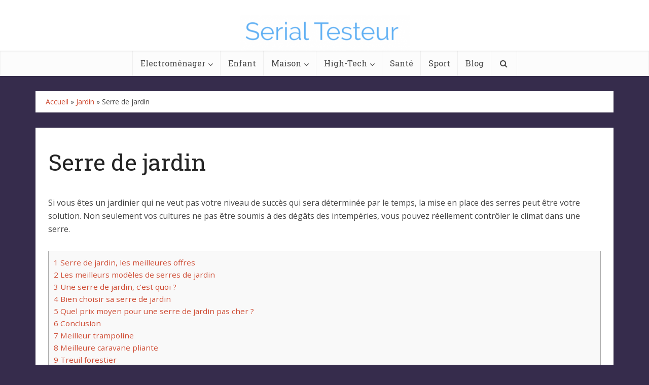

--- FILE ---
content_type: text/html; charset=UTF-8
request_url: https://www.serialtesteur.fr/serre-de-jardin/
body_size: 76578
content:
<!DOCTYPE html><html lang="fr-FR" class="no-js no-svg"><head><meta http-equiv="Content-Type" content="text/html; charset=UTF-8" /><meta name="viewport" content="user-scalable=yes, width=device-width, initial-scale=1.0, maximum-scale=1, minimum-scale=1"><link rel="profile" href="https://gmpg.org/xfn/11" /><meta name='robots' content='index, follow, max-image-preview:large, max-snippet:-1, max-video-preview:-1' /><style>img:is([sizes="auto" i],[sizes^="auto," i]){contain-intrinsic-size:3000px 1500px}</style><style>@font-face{font-family:"sw-icon-font";src:url(https://www.serialtesteur.fr/wp-content/plugins/social-warfare/assets/fonts/sw-icon-font.eot?ver=4.5.6);src:url("https://www.serialtesteur.fr/wp-content/plugins/social-warfare/assets/fonts/sw-icon-font.eot?ver=4.5.6#iefix") format("embedded-opentype"),url(https://www.serialtesteur.fr/wp-content/plugins/social-warfare/assets/fonts/sw-icon-font.woff?ver=4.5.6) format("woff"),url(https://www.serialtesteur.fr/wp-content/plugins/social-warfare/assets/fonts/sw-icon-font.ttf?ver=4.5.6) format("truetype"),url("https://www.serialtesteur.fr/wp-content/plugins/social-warfare/assets/fonts/sw-icon-font.svg?ver=4.5.6#1445203416") format("svg");font-weight:400;font-style:normal;font-display:block}</style><title>Serre de jardin - Serial Testeur</title><link rel="stylesheet" href="https://www.serialtesteur.fr/wp-content/cache/min/1/743f14d1380955e7f7cbc5ccf552a759.css" data-minify="1" /><link rel="canonical" href="https://www.serialtesteur.fr/serre-de-jardin/" /><meta property="og:locale" content="fr_FR" /><meta property="og:type" content="article" /><meta property="og:title" content="Serre de jardin - Serial Testeur" /><meta property="og:description" content="Si vous êtes un jardinier qui ne veut pas votre niveau de succès qui sera déterminée par le temps, la mise en place des serres peut être votre solution. Non seulement vos cultures ne pas être soumis à des dégâts des intempéries, vous pouvez réellement contrôler le climat dans une serre. 1 Serre de jardin, [&hellip;]" /><meta property="og:url" content="https://www.serialtesteur.fr/serre-de-jardin/" /><meta property="og:site_name" content="Serial Testeur" /><meta property="article:modified_time" content="2020-01-30T18:14:12+00:00" /><meta property="og:image" content="https://www.serialtesteur.fr/wp-content/uploads/2019/04/serre-de-jardin.jpg" /><meta property="og:image:width" content="470" /><meta property="og:image:height" content="470" /><meta property="og:image:type" content="image/jpeg" /><meta name="twitter:card" content="summary_large_image" /><meta name="twitter:label1" content="Durée de lecture estimée" /><meta name="twitter:data1" content="11 minutes" /> <script type="application/ld+json" class="yoast-schema-graph">{"@context":"https://schema.org","@graph":[{"@type":"WebPage","@id":"https://www.serialtesteur.fr/serre-de-jardin/","url":"https://www.serialtesteur.fr/serre-de-jardin/","name":"Serre de jardin - Serial Testeur","isPartOf":{"@id":"https://www.serialtesteur.fr/#website"},"primaryImageOfPage":{"@id":"https://www.serialtesteur.fr/serre-de-jardin/#primaryimage"},"image":{"@id":"https://www.serialtesteur.fr/serre-de-jardin/#primaryimage"},"thumbnailUrl":"https://www.serialtesteur.fr/wp-content/uploads/2019/04/serre-de-jardin.jpg","datePublished":"2019-04-03T09:57:04+00:00","dateModified":"2020-01-30T18:14:12+00:00","breadcrumb":{"@id":"https://www.serialtesteur.fr/serre-de-jardin/#breadcrumb"},"inLanguage":"fr-FR","potentialAction":[{"@type":"ReadAction","target":["https://www.serialtesteur.fr/serre-de-jardin/"]}]},{"@type":"ImageObject","inLanguage":"fr-FR","@id":"https://www.serialtesteur.fr/serre-de-jardin/#primaryimage","url":"https://www.serialtesteur.fr/wp-content/uploads/2019/04/serre-de-jardin.jpg","contentUrl":"https://www.serialtesteur.fr/wp-content/uploads/2019/04/serre-de-jardin.jpg","width":470,"height":470,"caption":"Serre de jardin"},{"@type":"BreadcrumbList","@id":"https://www.serialtesteur.fr/serre-de-jardin/#breadcrumb","itemListElement":[{"@type":"ListItem","position":1,"name":"Accueil","item":"https://www.serialtesteur.fr/"},{"@type":"ListItem","position":2,"name":"Jardin","item":"https://www.serialtesteur.fr/jardin/"},{"@type":"ListItem","position":3,"name":"Serre de jardin"}]},{"@type":"WebSite","@id":"https://www.serialtesteur.fr/#website","url":"https://www.serialtesteur.fr/","name":"Serial Testeur","description":"","potentialAction":[{"@type":"SearchAction","target":{"@type":"EntryPoint","urlTemplate":"https://www.serialtesteur.fr/?s={search_term_string}"},"query-input":"required name=search_term_string"}],"inLanguage":"fr-FR"}]}</script> <link rel='dns-prefetch' href='//fonts.googleapis.com' /><link rel="alternate" type="application/rss+xml" title="Serial Testeur &raquo; Flux" href="https://www.serialtesteur.fr/feed/" /><link rel="alternate" type="application/rss+xml" title="Serial Testeur &raquo; Flux des commentaires" href="https://www.serialtesteur.fr/comments/feed/" /><link rel="alternate" type="application/rss+xml" title="Serial Testeur &raquo; Serre de jardin Flux des commentaires" href="https://www.serialtesteur.fr/serre-de-jardin/feed/" /><style id='wp-emoji-styles-inline-css' type='text/css'>img.wp-smiley,img.emoji{display:inline!important;border:none!important;box-shadow:none!important;height:1em!important;width:1em!important;margin:0 0.07em!important;vertical-align:-0.1em!important;background:none!important;padding:0!important}</style><style id='classic-theme-styles-inline-css' type='text/css'>
/*! This file is auto-generated */
.wp-block-button__link{color:#fff;background-color:#32373c;border-radius:9999px;box-shadow:none;text-decoration:none;padding:calc(.667em + 2px) calc(1.333em + 2px);font-size:1.125em}.wp-block-file__button{background:#32373c;color:#fff;text-decoration:none}</style><style id='global-styles-inline-css' type='text/css'>:root{--wp--preset--aspect-ratio--square:1;--wp--preset--aspect-ratio--4-3:4/3;--wp--preset--aspect-ratio--3-4:3/4;--wp--preset--aspect-ratio--3-2:3/2;--wp--preset--aspect-ratio--2-3:2/3;--wp--preset--aspect-ratio--16-9:16/9;--wp--preset--aspect-ratio--9-16:9/16;--wp--preset--color--black:#000;--wp--preset--color--cyan-bluish-gray:#abb8c3;--wp--preset--color--white:#fff;--wp--preset--color--pale-pink:#f78da7;--wp--preset--color--vivid-red:#cf2e2e;--wp--preset--color--luminous-vivid-orange:#ff6900;--wp--preset--color--luminous-vivid-amber:#fcb900;--wp--preset--color--light-green-cyan:#7bdcb5;--wp--preset--color--vivid-green-cyan:#00d084;--wp--preset--color--pale-cyan-blue:#8ed1fc;--wp--preset--color--vivid-cyan-blue:#0693e3;--wp--preset--color--vivid-purple:#9b51e0;--wp--preset--color--vce-acc:#cf4d35;--wp--preset--color--vce-meta:#9b9b9b;--wp--preset--color--vce-txt:#444;--wp--preset--color--vce-bg:#fff;--wp--preset--color--vce-cat-0:;--wp--preset--gradient--vivid-cyan-blue-to-vivid-purple:linear-gradient(135deg,rgba(6,147,227,1) 0%,rgb(155,81,224) 100%);--wp--preset--gradient--light-green-cyan-to-vivid-green-cyan:linear-gradient(135deg,rgb(122,220,180) 0%,rgb(0,208,130) 100%);--wp--preset--gradient--luminous-vivid-amber-to-luminous-vivid-orange:linear-gradient(135deg,rgba(252,185,0,1) 0%,rgba(255,105,0,1) 100%);--wp--preset--gradient--luminous-vivid-orange-to-vivid-red:linear-gradient(135deg,rgba(255,105,0,1) 0%,rgb(207,46,46) 100%);--wp--preset--gradient--very-light-gray-to-cyan-bluish-gray:linear-gradient(135deg,rgb(238,238,238) 0%,rgb(169,184,195) 100%);--wp--preset--gradient--cool-to-warm-spectrum:linear-gradient(135deg,rgb(74,234,220) 0%,rgb(151,120,209) 20%,rgb(207,42,186) 40%,rgb(238,44,130) 60%,rgb(251,105,98) 80%,rgb(254,248,76) 100%);--wp--preset--gradient--blush-light-purple:linear-gradient(135deg,rgb(255,206,236) 0%,rgb(152,150,240) 100%);--wp--preset--gradient--blush-bordeaux:linear-gradient(135deg,rgb(254,205,165) 0%,rgb(254,45,45) 50%,rgb(107,0,62) 100%);--wp--preset--gradient--luminous-dusk:linear-gradient(135deg,rgb(255,203,112) 0%,rgb(199,81,192) 50%,rgb(65,88,208) 100%);--wp--preset--gradient--pale-ocean:linear-gradient(135deg,rgb(255,245,203) 0%,rgb(182,227,212) 50%,rgb(51,167,181) 100%);--wp--preset--gradient--electric-grass:linear-gradient(135deg,rgb(202,248,128) 0%,rgb(113,206,126) 100%);--wp--preset--gradient--midnight:linear-gradient(135deg,rgb(2,3,129) 0%,rgb(40,116,252) 100%);--wp--preset--font-size--small:13px;--wp--preset--font-size--medium:20px;--wp--preset--font-size--large:21px;--wp--preset--font-size--x-large:42px;--wp--preset--font-size--normal:16px;--wp--preset--font-size--huge:28px;--wp--preset--spacing--20:.44rem;--wp--preset--spacing--30:.67rem;--wp--preset--spacing--40:1rem;--wp--preset--spacing--50:1.5rem;--wp--preset--spacing--60:2.25rem;--wp--preset--spacing--70:3.38rem;--wp--preset--spacing--80:5.06rem;--wp--preset--shadow--natural:6px 6px 9px rgba(0,0,0,.2);--wp--preset--shadow--deep:12px 12px 50px rgba(0,0,0,.4);--wp--preset--shadow--sharp:6px 6px 0 rgba(0,0,0,.2);--wp--preset--shadow--outlined:6px 6px 0 -3px rgba(255,255,255,1),6px 6px rgba(0,0,0,1);--wp--preset--shadow--crisp:6px 6px 0 rgba(0,0,0,1)}:where(.is-layout-flex){gap:.5em}:where(.is-layout-grid){gap:.5em}body .is-layout-flex{display:flex}.is-layout-flex{flex-wrap:wrap;align-items:center}.is-layout-flex>:is(*,div){margin:0}body .is-layout-grid{display:grid}.is-layout-grid>:is(*,div){margin:0}:where(.wp-block-columns.is-layout-flex){gap:2em}:where(.wp-block-columns.is-layout-grid){gap:2em}:where(.wp-block-post-template.is-layout-flex){gap:1.25em}:where(.wp-block-post-template.is-layout-grid){gap:1.25em}.has-black-color{color:var(--wp--preset--color--black)!important}.has-cyan-bluish-gray-color{color:var(--wp--preset--color--cyan-bluish-gray)!important}.has-white-color{color:var(--wp--preset--color--white)!important}.has-pale-pink-color{color:var(--wp--preset--color--pale-pink)!important}.has-vivid-red-color{color:var(--wp--preset--color--vivid-red)!important}.has-luminous-vivid-orange-color{color:var(--wp--preset--color--luminous-vivid-orange)!important}.has-luminous-vivid-amber-color{color:var(--wp--preset--color--luminous-vivid-amber)!important}.has-light-green-cyan-color{color:var(--wp--preset--color--light-green-cyan)!important}.has-vivid-green-cyan-color{color:var(--wp--preset--color--vivid-green-cyan)!important}.has-pale-cyan-blue-color{color:var(--wp--preset--color--pale-cyan-blue)!important}.has-vivid-cyan-blue-color{color:var(--wp--preset--color--vivid-cyan-blue)!important}.has-vivid-purple-color{color:var(--wp--preset--color--vivid-purple)!important}.has-black-background-color{background-color:var(--wp--preset--color--black)!important}.has-cyan-bluish-gray-background-color{background-color:var(--wp--preset--color--cyan-bluish-gray)!important}.has-white-background-color{background-color:var(--wp--preset--color--white)!important}.has-pale-pink-background-color{background-color:var(--wp--preset--color--pale-pink)!important}.has-vivid-red-background-color{background-color:var(--wp--preset--color--vivid-red)!important}.has-luminous-vivid-orange-background-color{background-color:var(--wp--preset--color--luminous-vivid-orange)!important}.has-luminous-vivid-amber-background-color{background-color:var(--wp--preset--color--luminous-vivid-amber)!important}.has-light-green-cyan-background-color{background-color:var(--wp--preset--color--light-green-cyan)!important}.has-vivid-green-cyan-background-color{background-color:var(--wp--preset--color--vivid-green-cyan)!important}.has-pale-cyan-blue-background-color{background-color:var(--wp--preset--color--pale-cyan-blue)!important}.has-vivid-cyan-blue-background-color{background-color:var(--wp--preset--color--vivid-cyan-blue)!important}.has-vivid-purple-background-color{background-color:var(--wp--preset--color--vivid-purple)!important}.has-black-border-color{border-color:var(--wp--preset--color--black)!important}.has-cyan-bluish-gray-border-color{border-color:var(--wp--preset--color--cyan-bluish-gray)!important}.has-white-border-color{border-color:var(--wp--preset--color--white)!important}.has-pale-pink-border-color{border-color:var(--wp--preset--color--pale-pink)!important}.has-vivid-red-border-color{border-color:var(--wp--preset--color--vivid-red)!important}.has-luminous-vivid-orange-border-color{border-color:var(--wp--preset--color--luminous-vivid-orange)!important}.has-luminous-vivid-amber-border-color{border-color:var(--wp--preset--color--luminous-vivid-amber)!important}.has-light-green-cyan-border-color{border-color:var(--wp--preset--color--light-green-cyan)!important}.has-vivid-green-cyan-border-color{border-color:var(--wp--preset--color--vivid-green-cyan)!important}.has-pale-cyan-blue-border-color{border-color:var(--wp--preset--color--pale-cyan-blue)!important}.has-vivid-cyan-blue-border-color{border-color:var(--wp--preset--color--vivid-cyan-blue)!important}.has-vivid-purple-border-color{border-color:var(--wp--preset--color--vivid-purple)!important}.has-vivid-cyan-blue-to-vivid-purple-gradient-background{background:var(--wp--preset--gradient--vivid-cyan-blue-to-vivid-purple)!important}.has-light-green-cyan-to-vivid-green-cyan-gradient-background{background:var(--wp--preset--gradient--light-green-cyan-to-vivid-green-cyan)!important}.has-luminous-vivid-amber-to-luminous-vivid-orange-gradient-background{background:var(--wp--preset--gradient--luminous-vivid-amber-to-luminous-vivid-orange)!important}.has-luminous-vivid-orange-to-vivid-red-gradient-background{background:var(--wp--preset--gradient--luminous-vivid-orange-to-vivid-red)!important}.has-very-light-gray-to-cyan-bluish-gray-gradient-background{background:var(--wp--preset--gradient--very-light-gray-to-cyan-bluish-gray)!important}.has-cool-to-warm-spectrum-gradient-background{background:var(--wp--preset--gradient--cool-to-warm-spectrum)!important}.has-blush-light-purple-gradient-background{background:var(--wp--preset--gradient--blush-light-purple)!important}.has-blush-bordeaux-gradient-background{background:var(--wp--preset--gradient--blush-bordeaux)!important}.has-luminous-dusk-gradient-background{background:var(--wp--preset--gradient--luminous-dusk)!important}.has-pale-ocean-gradient-background{background:var(--wp--preset--gradient--pale-ocean)!important}.has-electric-grass-gradient-background{background:var(--wp--preset--gradient--electric-grass)!important}.has-midnight-gradient-background{background:var(--wp--preset--gradient--midnight)!important}.has-small-font-size{font-size:var(--wp--preset--font-size--small)!important}.has-medium-font-size{font-size:var(--wp--preset--font-size--medium)!important}.has-large-font-size{font-size:var(--wp--preset--font-size--large)!important}.has-x-large-font-size{font-size:var(--wp--preset--font-size--x-large)!important}:where(.wp-block-post-template.is-layout-flex){gap:1.25em}:where(.wp-block-post-template.is-layout-grid){gap:1.25em}:where(.wp-block-columns.is-layout-flex){gap:2em}:where(.wp-block-columns.is-layout-grid){gap:2em}:root :where(.wp-block-pullquote){font-size:1.5em;line-height:1.6}</style><style id='toc-screen-inline-css' type='text/css'>div#toc_container{width:100%}</style><link rel='stylesheet' id='vce-fonts-css' href='https://fonts.googleapis.com/css2?family=Open%20Sans:wght@400&#038;family=Roboto%20Slab:wght@400' type='text/css' media='all' /><style id='vce-style-inline-css' type='text/css'>body,button,input,select,textarea{font-size:1.6rem}.vce-single .entry-headline p{font-size:2.2rem}.main-navigation a{font-size:1.6rem}.sidebar .widget-title{font-size:1.8rem}.sidebar .widget,.vce-lay-c .entry-content,.vce-lay-h .entry-content{font-size:1.4rem}.vce-featured-link-article{font-size:5.2rem}.vce-featured-grid-big.vce-featured-grid .vce-featured-link-article{font-size:3.4rem}.vce-featured-grid .vce-featured-link-article{font-size:2.2rem}h1{font-size:4.5rem}h2{font-size:4rem}h3{font-size:3.5rem}h4{font-size:2.5rem}h5{font-size:2rem}h6{font-size:1.8rem}.comment-reply-title,.main-box-title{font-size:2.2rem}h1.entry-title{font-size:4.5rem}.vce-lay-a .entry-title a{font-size:3.4rem}.vce-lay-b .entry-title{font-size:2.4rem}.vce-lay-c .entry-title,.vce-sid-none .vce-lay-c .entry-title{font-size:2.2rem}.vce-lay-d .entry-title{font-size:1.5rem}.vce-lay-e .entry-title{font-size:1.4rem}.vce-lay-f .entry-title{font-size:1.4rem}.vce-lay-g .entry-title a,.vce-lay-g .entry-title a:hover{font-size:3rem}.vce-lay-h .entry-title{font-size:2.4rem}.entry-meta div,.entry-meta div a,.vce-lay-g .meta-item,.vce-lay-c .meta-item{font-size:1.4rem}.vce-lay-d .meta-category a,.vce-lay-d .entry-meta div,.vce-lay-d .entry-meta div a,.vce-lay-e .entry-meta div,.vce-lay-e .entry-meta div a,.vce-lay-e .fn,.vce-lay-e .meta-item{font-size:1.3rem}body{background-color:#362c4c}body,.mks_author_widget h3,.site-description,.meta-category a,textarea{font-family:'Open Sans';font-weight:400}h1,h2,h3,h4,h5,h6,blockquote,.vce-post-link,.site-title,.site-title a,.main-box-title,.comment-reply-title,.entry-title a,.vce-single .entry-headline p,.vce-prev-next-link,.author-title,.mks_pullquote,.widget_rss ul li .rsswidget,#bbpress-forums .bbp-forum-title,#bbpress-forums .bbp-topic-permalink{font-family:'Roboto Slab';font-weight:400}.main-navigation a,.sidr a{font-family:'Roboto Slab';font-weight:400}.vce-single .entry-content,.vce-single .entry-headline,.vce-single .entry-footer,.vce-share-bar{width:760px}.vce-lay-a .lay-a-content{width:760px;max-width:760px}.vce-page .entry-content,.vce-page .entry-title-page{width:760px}.vce-sid-none .vce-single .entry-content,.vce-sid-none .vce-single .entry-headline,.vce-sid-none .vce-single .entry-footer{width:1090px}.vce-sid-none .vce-page .entry-content,.vce-sid-none .vce-page .entry-title-page,.error404 .entry-content{width:1090px;max-width:1090px}body,button,input,select,textarea{color:#444}h1,h2,h3,h4,h5,h6,.entry-title a,.prev-next-nav a,#bbpress-forums .bbp-forum-title,#bbpress-forums .bbp-topic-permalink,.woocommerce ul.products li.product .price .amount{color:#232323}a,.entry-title a:hover,.vce-prev-next-link:hover,.vce-author-links a:hover,.required,.error404 h4,.prev-next-nav a:hover,#bbpress-forums .bbp-forum-title:hover,#bbpress-forums .bbp-topic-permalink:hover,.woocommerce ul.products li.product h3:hover,.woocommerce ul.products li.product h3:hover mark,.main-box-title a:hover{color:#cf4d35}.vce-square,.vce-main-content .mejs-controls .mejs-time-rail .mejs-time-current,button,input[type="button"],input[type="reset"],input[type="submit"],.vce-button,.pagination-wapper a,#vce-pagination .next.page-numbers,#vce-pagination .prev.page-numbers,#vce-pagination .page-numbers,#vce-pagination .page-numbers.current,.vce-link-pages a,#vce-pagination a,.vce-load-more a,.vce-slider-pagination .owl-nav>div,.vce-mega-menu-posts-wrap .owl-nav>div,.comment-reply-link:hover,.vce-featured-section a,.vce-lay-g .vce-featured-info .meta-category a,.vce-404-menu a,.vce-post.sticky .meta-image:before,#vce-pagination .page-numbers:hover,#bbpress-forums .bbp-pagination .current,#bbpress-forums .bbp-pagination a:hover,.woocommerce #respond input#submit,.woocommerce a.button,.woocommerce button.button,.woocommerce input.button,.woocommerce ul.products li.product .added_to_cart,.woocommerce #respond input#submit:hover,.woocommerce a.button:hover,.woocommerce button.button:hover,.woocommerce input.button:hover,.woocommerce ul.products li.product .added_to_cart:hover,.woocommerce #respond input#submit.alt,.woocommerce a.button.alt,.woocommerce button.button.alt,.woocommerce input.button.alt,.woocommerce #respond input#submit.alt:hover,.woocommerce a.button.alt:hover,.woocommerce button.button.alt:hover,.woocommerce input.button.alt:hover,.woocommerce span.onsale,.woocommerce .widget_price_filter .ui-slider .ui-slider-range,.woocommerce .widget_price_filter .ui-slider .ui-slider-handle,.comments-holder .navigation .page-numbers.current,.vce-lay-a .vce-read-more:hover,.vce-lay-c .vce-read-more:hover,body div.wpforms-container-full .wpforms-form input[type=submit],body div.wpforms-container-full .wpforms-form button[type=submit],body div.wpforms-container-full .wpforms-form .wpforms-page-button,body div.wpforms-container-full .wpforms-form input[type=submit]:hover,body div.wpforms-container-full .wpforms-form button[type=submit]:hover,body div.wpforms-container-full .wpforms-form .wpforms-page-button:hover,.wp-block-search__button{background-color:#cf4d35}#vce-pagination .page-numbers,.comments-holder .navigation .page-numbers{background:transparent;color:#cf4d35;border:1px solid #cf4d35}.comments-holder .navigation .page-numbers:hover{background:#cf4d35;border:1px solid #cf4d35}.bbp-pagination-links a{background:transparent;color:#cf4d35;border:1px solid #cf4d35!important}#vce-pagination .page-numbers.current,.bbp-pagination-links span.current,.comments-holder .navigation .page-numbers.current{border:1px solid #cf4d35}.widget_categories .cat-item:before,.widget_categories .cat-item .count{background:#cf4d35}.comment-reply-link,.vce-lay-a .vce-read-more,.vce-lay-c .vce-read-more{border:1px solid #cf4d35}.entry-meta div,.entry-meta-count,.entry-meta div a,.comment-metadata a,.meta-category span,.meta-author-wrapped,.wp-caption .wp-caption-text,.widget_rss .rss-date,.sidebar cite,.site-footer cite,.sidebar .vce-post-list .entry-meta div,.sidebar .vce-post-list .entry-meta div a,.sidebar .vce-post-list .fn,.sidebar .vce-post-list .fn a,.site-footer .vce-post-list .entry-meta div,.site-footer .vce-post-list .entry-meta div a,.site-footer .vce-post-list .fn,.site-footer .vce-post-list .fn a,#bbpress-forums .bbp-topic-started-by,#bbpress-forums .bbp-topic-started-in,#bbpress-forums .bbp-forum-info .bbp-forum-content,#bbpress-forums p.bbp-topic-meta,span.bbp-admin-links a,.bbp-reply-post-date,#bbpress-forums li.bbp-header,#bbpress-forums li.bbp-footer,.woocommerce .woocommerce-result-count,.woocommerce .product_meta{color:#9b9b9b}.main-box-title,.comment-reply-title,.main-box-head{background:#fff;color:#232323}.main-box-title a{color:#232323}.sidebar .widget .widget-title a{color:#232323}.main-box,.comment-respond,.prev-next-nav{background:#f9f9f9}.vce-post,ul.comment-list>li.comment,.main-box-single,.ie8 .vce-single,#disqus_thread,.vce-author-card,.vce-author-card .vce-content-outside,.mks-bredcrumbs-container,ul.comment-list>li.pingback{background:#fff}.mks_tabs.horizontal .mks_tab_nav_item.active{border-bottom:1px solid #fff}.mks_tabs.horizontal .mks_tab_item,.mks_tabs.vertical .mks_tab_nav_item.active,.mks_tabs.horizontal .mks_tab_nav_item.active{background:#fff}.mks_tabs.vertical .mks_tab_nav_item.active{border-right:1px solid #fff}#vce-pagination,.vce-slider-pagination .owl-controls,.vce-content-outside,.comments-holder .navigation{background:#f3f3f3}.sidebar .widget-title{background:#fff;color:#232323}.sidebar .widget{background:#f9f9f9}.sidebar .widget,.sidebar .widget li a,.sidebar .mks_author_widget h3 a,.sidebar .mks_author_widget h3,.sidebar .vce-search-form .vce-search-input,.sidebar .vce-search-form .vce-search-input:focus{color:#444}.sidebar .widget li a:hover,.sidebar .widget a,.widget_nav_menu li.menu-item-has-children:hover:after,.widget_pages li.page_item_has_children:hover:after{color:#cf4d35}.sidebar .tagcloud a{border:1px solid #cf4d35}.sidebar .mks_author_link,.sidebar .tagcloud a:hover,.sidebar .mks_themeforest_widget .more,.sidebar button,.sidebar input[type="button"],.sidebar input[type="reset"],.sidebar input[type="submit"],.sidebar .vce-button,.sidebar .bbp_widget_login .button{background-color:#cf4d35}.sidebar .mks_author_widget .mks_autor_link_wrap,.sidebar .mks_themeforest_widget .mks_read_more,.widget .meks-instagram-follow-link{background:#f3f3f3}.sidebar #wp-calendar caption,.sidebar .recentcomments,.sidebar .post-date,.sidebar #wp-calendar tbody{color:rgba(68,68,68,.7)}.site-footer{background:#373941}.site-footer .widget-title{color:#fff}.site-footer,.site-footer .widget,.site-footer .widget li a,.site-footer .mks_author_widget h3 a,.site-footer .mks_author_widget h3,.site-footer .vce-search-form .vce-search-input,.site-footer .vce-search-form .vce-search-input:focus{color:#f9f9f9}.site-footer .widget li a:hover,.site-footer .widget a,.site-info a{color:#cf4d35}.site-footer .tagcloud a{border:1px solid #cf4d35}.site-footer .mks_author_link,.site-footer .mks_themeforest_widget .more,.site-footer button,.site-footer input[type="button"],.site-footer input[type="reset"],.site-footer input[type="submit"],.site-footer .vce-button,.site-footer .tagcloud a:hover{background-color:#cf4d35}.site-footer #wp-calendar caption,.site-footer .recentcomments,.site-footer .post-date,.site-footer #wp-calendar tbody,.site-footer .site-info{color:rgba(249,249,249,.7)}.top-header,.top-nav-menu li .sub-menu{background:#3a3a3a}.top-header,.top-header a{color:#fff}.top-header .vce-search-form .vce-search-input,.top-header .vce-search-input:focus,.top-header .vce-search-submit{color:#fff}.top-header .vce-search-form .vce-search-input::-webkit-input-placeholder{color:#fff}.top-header .vce-search-form .vce-search-input:-moz-placeholder{color:#fff}.top-header .vce-search-form .vce-search-input::-moz-placeholder{color:#fff}.top-header .vce-search-form .vce-search-input:-ms-input-placeholder{color:#fff}.header-1-wrapper{height:100px;padding-top:15px}.header-2-wrapper,.header-3-wrapper{height:100px}.header-2-wrapper .site-branding,.header-3-wrapper .site-branding{top:15px;left:0}.site-title a,.site-title a:hover{color:#232323}.site-description{color:#aaa}.main-header{background-color:#fff}.header-bottom-wrapper{background:#fcfcfc}.vce-header-ads{margin:5px 0}.header-3-wrapper .nav-menu>li>a{padding:40px 15px}.header-sticky,.sidr{background:rgba(252,252,252,.95)}.ie8 .header-sticky{background:#fff}.main-navigation a,.nav-menu .vce-mega-menu>.sub-menu>li>a,.sidr li a,.vce-menu-parent{color:#4a4a4a}.nav-menu>li:hover>a,.nav-menu>.current_page_item>a,.nav-menu>.current-menu-item>a,.nav-menu>.current-menu-ancestor>a,.main-navigation a.vce-item-selected,.main-navigation ul ul li:hover>a,.nav-menu ul .current-menu-item a,.nav-menu ul .current_page_item a,.vce-menu-parent:hover,.sidr li a:hover,.sidr li.sidr-class-current_page_item>a,.main-navigation li.current-menu-item.fa:before,.vce-responsive-nav{color:#cf4d35}#sidr-id-vce_main_navigation_menu .soc-nav-menu li a:hover{color:#fff}.nav-menu>li:hover>a,.nav-menu>.current_page_item>a,.nav-menu>.current-menu-item>a,.nav-menu>.current-menu-ancestor>a,.main-navigation a.vce-item-selected,.main-navigation ul ul,.header-sticky .nav-menu>.current_page_item:hover>a,.header-sticky .nav-menu>.current-menu-item:hover>a,.header-sticky .nav-menu>.current-menu-ancestor:hover>a,.header-sticky .main-navigation a.vce-item-selected:hover{background-color:#fff}.search-header-wrap ul{border-top:2px solid #cf4d35}.vce-cart-icon a.vce-custom-cart span,.sidr-class-vce-custom-cart .sidr-class-vce-cart-count{background:#cf4d35;font-family:'Open Sans'}.vce-border-top .main-box-title{border-top:2px solid #cf4d35}.tagcloud a:hover,.sidebar .widget .mks_author_link,.sidebar .widget.mks_themeforest_widget .more,.site-footer .widget .mks_author_link,.site-footer .widget.mks_themeforest_widget .more,.vce-lay-g .entry-meta div,.vce-lay-g .fn,.vce-lay-g .fn a{color:#FFF}.vce-featured-header .vce-featured-header-background{opacity:.5}.vce-featured-grid .vce-featured-header-background,.vce-post-big .vce-post-img:after,.vce-post-slider .vce-post-img:after{opacity:.5}.vce-featured-grid .owl-item:hover .vce-grid-text .vce-featured-header-background,.vce-post-big li:hover .vce-post-img:after,.vce-post-slider li:hover .vce-post-img:after{opacity:.8}.vce-featured-grid.vce-featured-grid-big .vce-featured-header-background,.vce-post-big .vce-post-img:after,.vce-post-slider .vce-post-img:after{opacity:.5}.vce-featured-grid.vce-featured-grid-big .owl-item:hover .vce-grid-text .vce-featured-header-background,.vce-post-big li:hover .vce-post-img:after,.vce-post-slider li:hover .vce-post-img:after{opacity:.8}#back-top{background:#323232}.sidr input[type=text]{background:rgba(74,74,74,.1);color:rgba(74,74,74,.5)}.is-style-solid-color{background-color:#cf4d35;color:#fff}.wp-block-image figcaption{color:#9b9b9b}.wp-block-cover .wp-block-cover-image-text,.wp-block-cover .wp-block-cover-text,.wp-block-cover h2,.wp-block-cover-image .wp-block-cover-image-text,.wp-block-cover-image .wp-block-cover-text,.wp-block-cover-image h2,p.has-drop-cap:not(:focus)::first-letter,p.wp-block-subhead{font-family:'Roboto Slab';font-weight:400}.wp-block-cover .wp-block-cover-image-text,.wp-block-cover .wp-block-cover-text,.wp-block-cover h2,.wp-block-cover-image .wp-block-cover-image-text,.wp-block-cover-image .wp-block-cover-text,.wp-block-cover-image h2{font-size:2.5rem}p.wp-block-subhead{font-size:2.2rem}.wp-block-button__link{background:#cf4d35}.wp-block-search .wp-block-search__button{color:#fff}.meta-image:hover a img,.vce-lay-h .img-wrap:hover .meta-image>img,.img-wrp:hover img,.vce-gallery-big:hover img,.vce-gallery .gallery-item:hover img,.wp-block-gallery .blocks-gallery-item:hover img,.vce_posts_widget .vce-post-big li:hover img,.vce-featured-grid .owl-item:hover img,.vce-post-img:hover img,.mega-menu-img:hover img{-webkit-transform:scale(1.1);-moz-transform:scale(1.1);-o-transform:scale(1.1);-ms-transform:scale(1.1);transform:scale(1.1)}.has-small-font-size{font-size:1.2rem}.has-large-font-size{font-size:1.9rem}.has-huge-font-size{font-size:2.3rem}@media(min-width:671px){.has-small-font-size{font-size:1.3rem}.has-normal-font-size{font-size:1.6rem}.has-large-font-size{font-size:2.1rem}.has-huge-font-size{font-size:2.8rem}}.has-vce-acc-background-color{background-color:#cf4d35}.has-vce-acc-color{color:#cf4d35}.has-vce-meta-background-color{background-color:#9b9b9b}.has-vce-meta-color{color:#9b9b9b}.has-vce-txt-background-color{background-color:#444}.has-vce-txt-color{color:#444}.has-vce-bg-background-color{background-color:#fff}.has-vce-bg-color{color:#fff}.has-vce-cat-0-background-color{background-color:}.has-vce-cat-0-color{color:}</style><style id='rocket-lazyload-inline-css' type='text/css'>.rll-youtube-player{position:relative;padding-bottom:56.23%;height:0;overflow:hidden;max-width:100%}.rll-youtube-player iframe{position:absolute;top:0;left:0;width:100%;height:100%;z-index:100;background:0 0}.rll-youtube-player img{bottom:0;display:block;left:0;margin:auto;max-width:100%;width:100%;position:absolute;right:0;top:0;border:none;height:auto;cursor:pointer;-webkit-transition:.4s all;-moz-transition:.4s all;transition:.4s all}.rll-youtube-player img:hover{-webkit-filter:brightness(75%)}.rll-youtube-player .play{height:72px;width:72px;left:50%;top:50%;margin-left:-36px;margin-top:-36px;position:absolute;background:url(https://www.serialtesteur.fr/wp-content/plugins/wp-rocket/assets/img/youtube.png) no-repeat;cursor:pointer}.wp-has-aspect-ratio .rll-youtube-player{position:absolute;padding-bottom:0;width:100%;height:100%;top:0;bottom:0;left:0;right:0}</style> <script type="text/javascript" src="https://www.serialtesteur.fr/wp-content/cache/busting/1/wp-includes/js/jquery/jquery.min-3.7.1.js" id="jquery-core-js"></script>  <link rel="https://api.w.org/" href="https://www.serialtesteur.fr/wp-json/" /><link rel="alternate" title="JSON" type="application/json" href="https://www.serialtesteur.fr/wp-json/wp/v2/pages/1483" /><link rel="EditURI" type="application/rsd+xml" title="RSD" href="https://www.serialtesteur.fr/xmlrpc.php?rsd" /><meta name="generator" content="WordPress 6.8.3" /><link rel='shortlink' href='https://www.serialtesteur.fr/?p=1483' /><link rel="alternate" title="oEmbed (JSON)" type="application/json+oembed" href="https://www.serialtesteur.fr/wp-json/oembed/1.0/embed?url=https%3A%2F%2Fwww.serialtesteur.fr%2Fserre-de-jardin%2F" /><link rel="alternate" title="oEmbed (XML)" type="text/xml+oembed" href="https://www.serialtesteur.fr/wp-json/oembed/1.0/embed?url=https%3A%2F%2Fwww.serialtesteur.fr%2Fserre-de-jardin%2F&#038;format=xml" /><style>#related_posts_thumbnails li{border-right:1px solid #ddd;background-color:#fff}#related_posts_thumbnails li:hover{background-color:#eee}.relpost_content{font-size:12px;color:#333}.relpost-block-single{background-color:#fff;border-right:1px solid #ddd;border-left:1px solid #ddd;margin-right:-1px}.relpost-block-single:hover{background-color:#eee}</style> <script type="text/javascript">var daim_ajax_url = "https://www.serialtesteur.fr/wp-admin/admin-ajax.php";var daim_nonce = "2a0f87eb66";</script><style type="text/css">.recentcomments a{display:inline!important;padding:0!important;margin:0!important}</style><style type="text/css" id="wp-custom-css">.entry-meta{display:none}</style><noscript><style id="rocket-lazyload-nojs-css">.rll-youtube-player,[data-lazy-src]{display:none!important}</style></noscript></head><body class="wp-singular page-template-default page page-id-1483 wp-embed-responsive wp-theme-voice has-winamaz vce-sid-none voice-v_3_0_2"><div id="vce-main"><header id="header" class="main-header"><div class="container header-1-wrapper header-main-area"><div class="vce-res-nav"> <a class="vce-responsive-nav" href="#sidr-main"><i class="fa fa-bars"></i></a></div><div class="site-branding"> <span class="site-title"><a href="https://www.serialtesteur.fr/" rel="home" class="has-logo"><picture class="vce-logo"><source media="(min-width: 1024px)" srcset="https://www.serialtesteur.fr/wp-content/uploads/2017/11/logo-e1509803153899.png"><source srcset="https://www.serialtesteur.fr/wp-content/uploads/2017/11/logo-e1509803153899.png"><img src="https://www.serialtesteur.fr/wp-content/uploads/2017/11/logo-e1509803153899.png" alt="Serial Testeur"></picture></a></span><span class="site-description"></span></div></div><div class="header-bottom-wrapper"><div class="container"><nav id="site-navigation" class="main-navigation" role="navigation"><ul id="vce_main_navigation_menu" class="nav-menu"><li id="menu-item-1360" class="menu-item menu-item-type-custom menu-item-object-custom menu-item-has-children menu-item-1360"><a href="#">Electroménager</a><ul class="sub-menu"><li id="menu-item-1362" class="menu-item menu-item-type-taxonomy menu-item-object-category menu-item-1362 vce-cat-74"><a href="https://www.serialtesteur.fr/electromenager/aspirateur/">Aspirateur</a><li id="menu-item-1354" class="menu-item menu-item-type-taxonomy menu-item-object-category menu-item-1354 vce-cat-72"><a href="https://www.serialtesteur.fr/electromenager/appareils-de-cuisson/">Appareils de cuisson</a><li id="menu-item-1356" class="menu-item menu-item-type-taxonomy menu-item-object-category menu-item-1356 vce-cat-71"><a href="https://www.serialtesteur.fr/electromenager/robot-de-cuisine/">Robot de cuisine</a><li id="menu-item-1361" class="menu-item menu-item-type-taxonomy menu-item-object-category menu-item-1361 vce-cat-75"><a href="https://www.serialtesteur.fr/electromenager/nettoyeur/">Nettoyeur</a><li id="menu-item-1355" class="menu-item menu-item-type-taxonomy menu-item-object-category menu-item-1355 vce-cat-76"><a href="https://www.serialtesteur.fr/electromenager/ustensiles/">Ustensiles</a></ul><li id="menu-item-3683" class="menu-item menu-item-type-taxonomy menu-item-object-category menu-item-3683 vce-cat-78"><a href="https://www.serialtesteur.fr/enfant/">Enfant</a><li id="menu-item-1363" class="menu-item menu-item-type-custom menu-item-object-custom menu-item-has-children menu-item-1363"><a href="#">Maison</a><ul class="sub-menu"><li id="menu-item-3682" class="menu-item menu-item-type-taxonomy menu-item-object-category menu-item-3682 vce-cat-77"><a href="https://www.serialtesteur.fr/animaux/">Animaux</a><li id="menu-item-1358" class="menu-item menu-item-type-taxonomy menu-item-object-category menu-item-1358 vce-cat-43"><a href="https://www.serialtesteur.fr/maison/bricolage/">Bricolage</a><li id="menu-item-1353" class="menu-item menu-item-type-taxonomy menu-item-object-category menu-item-1353 vce-cat-42"><a href="https://www.serialtesteur.fr/jardin/">Jardin</a><li id="menu-item-1357" class="menu-item menu-item-type-taxonomy menu-item-object-category menu-item-1357 vce-cat-67"><a href="https://www.serialtesteur.fr/maison/entretien/">Entretien</a><li id="menu-item-1364" class="menu-item menu-item-type-taxonomy menu-item-object-category menu-item-1364 vce-cat-68"><a href="https://www.serialtesteur.fr/maison/sommeil/">Sommeil</a><li id="menu-item-1359" class="menu-item menu-item-type-taxonomy menu-item-object-category menu-item-1359 vce-cat-69"><a href="https://www.serialtesteur.fr/maison/traitement-de-lair/">Traitement de l&rsquo;air</a></ul><li id="menu-item-1350" class="menu-item menu-item-type-taxonomy menu-item-object-category menu-item-has-children menu-item-1350 vce-cat-44"><a href="https://www.serialtesteur.fr/high-tech/">High-Tech</a><ul class="sub-menu"><li id="menu-item-2523" class="menu-item menu-item-type-taxonomy menu-item-object-category menu-item-2523 vce-cat-65"><a href="https://www.serialtesteur.fr/hifi/">Hi-Fi</a></ul><li id="menu-item-1351" class="menu-item menu-item-type-taxonomy menu-item-object-category menu-item-1351 vce-cat-59"><a href="https://www.serialtesteur.fr/sante/">Santé</a><li id="menu-item-1352" class="menu-item menu-item-type-taxonomy menu-item-object-category menu-item-1352 vce-cat-45"><a href="https://www.serialtesteur.fr/sport/">Sport</a><li id="menu-item-3206" class="menu-item menu-item-type-taxonomy menu-item-object-category menu-item-3206 vce-cat-81"><a href="https://www.serialtesteur.fr/blog/">Blog</a><li class="search-header-wrap"><a class="search_header" href="javascript:void(0)"><i class="fa fa-search"></i></a><ul class="search-header-form-ul"><li><form class="vce-search-form" action="https://www.serialtesteur.fr/" method="get"> <input name="s" class="vce-search-input" size="20" type="text" value="Type here to search..." onfocus="(this.value == 'Type here to search...') && (this.value = '')" onblur="(this.value == '') && (this.value = 'Type here to search...')" placeholder="Type here to search..." /> <button type="submit" class="vce-search-submit"><i class="fa fa-search"></i></button></form></li></ul></li></ul></nav></div></div></header><div id="sticky_header" class="header-sticky"><div class="container"><div class="vce-res-nav"> <a class="vce-responsive-nav" href="#sidr-main"><i class="fa fa-bars"></i></a></div><div class="site-branding"> <span class="site-title"><a href="https://www.serialtesteur.fr/" rel="home" class="has-logo"><picture class="vce-logo"><source media="(min-width: 1024px)" srcset="https://www.serialtesteur.fr/wp-content/uploads/2017/11/logo-e1509803153899.png"><source srcset="https://www.serialtesteur.fr/wp-content/uploads/2017/11/logo-e1509803153899.png"><img src="https://www.serialtesteur.fr/wp-content/uploads/2017/11/logo-e1509803153899.png" alt="Serial Testeur"></picture></a></span></div><nav id="site-navigation" class="main-navigation" role="navigation"><ul id="vce_main_navigation_menu" class="nav-menu"><li class="menu-item menu-item-type-custom menu-item-object-custom menu-item-has-children menu-item-1360"><a href="#">Electroménager</a><ul class="sub-menu"><li class="menu-item menu-item-type-taxonomy menu-item-object-category menu-item-1362 vce-cat-74"><a href="https://www.serialtesteur.fr/electromenager/aspirateur/">Aspirateur</a><li class="menu-item menu-item-type-taxonomy menu-item-object-category menu-item-1354 vce-cat-72"><a href="https://www.serialtesteur.fr/electromenager/appareils-de-cuisson/">Appareils de cuisson</a><li class="menu-item menu-item-type-taxonomy menu-item-object-category menu-item-1356 vce-cat-71"><a href="https://www.serialtesteur.fr/electromenager/robot-de-cuisine/">Robot de cuisine</a><li class="menu-item menu-item-type-taxonomy menu-item-object-category menu-item-1361 vce-cat-75"><a href="https://www.serialtesteur.fr/electromenager/nettoyeur/">Nettoyeur</a><li class="menu-item menu-item-type-taxonomy menu-item-object-category menu-item-1355 vce-cat-76"><a href="https://www.serialtesteur.fr/electromenager/ustensiles/">Ustensiles</a></ul><li class="menu-item menu-item-type-taxonomy menu-item-object-category menu-item-3683 vce-cat-78"><a href="https://www.serialtesteur.fr/enfant/">Enfant</a><li class="menu-item menu-item-type-custom menu-item-object-custom menu-item-has-children menu-item-1363"><a href="#">Maison</a><ul class="sub-menu"><li class="menu-item menu-item-type-taxonomy menu-item-object-category menu-item-3682 vce-cat-77"><a href="https://www.serialtesteur.fr/animaux/">Animaux</a><li class="menu-item menu-item-type-taxonomy menu-item-object-category menu-item-1358 vce-cat-43"><a href="https://www.serialtesteur.fr/maison/bricolage/">Bricolage</a><li class="menu-item menu-item-type-taxonomy menu-item-object-category menu-item-1353 vce-cat-42"><a href="https://www.serialtesteur.fr/jardin/">Jardin</a><li class="menu-item menu-item-type-taxonomy menu-item-object-category menu-item-1357 vce-cat-67"><a href="https://www.serialtesteur.fr/maison/entretien/">Entretien</a><li class="menu-item menu-item-type-taxonomy menu-item-object-category menu-item-1364 vce-cat-68"><a href="https://www.serialtesteur.fr/maison/sommeil/">Sommeil</a><li class="menu-item menu-item-type-taxonomy menu-item-object-category menu-item-1359 vce-cat-69"><a href="https://www.serialtesteur.fr/maison/traitement-de-lair/">Traitement de l&rsquo;air</a></ul><li class="menu-item menu-item-type-taxonomy menu-item-object-category menu-item-has-children menu-item-1350 vce-cat-44"><a href="https://www.serialtesteur.fr/high-tech/">High-Tech</a><ul class="sub-menu"><li class="menu-item menu-item-type-taxonomy menu-item-object-category menu-item-2523 vce-cat-65"><a href="https://www.serialtesteur.fr/hifi/">Hi-Fi</a></ul><li class="menu-item menu-item-type-taxonomy menu-item-object-category menu-item-1351 vce-cat-59"><a href="https://www.serialtesteur.fr/sante/">Santé</a><li class="menu-item menu-item-type-taxonomy menu-item-object-category menu-item-1352 vce-cat-45"><a href="https://www.serialtesteur.fr/sport/">Sport</a><li class="menu-item menu-item-type-taxonomy menu-item-object-category menu-item-3206 vce-cat-81"><a href="https://www.serialtesteur.fr/blog/">Blog</a><li class="search-header-wrap"><a class="search_header" href="javascript:void(0)"><i class="fa fa-search"></i></a><ul class="search-header-form-ul"><li><form class="vce-search-form" action="https://www.serialtesteur.fr/" method="get"> <input name="s" class="vce-search-input" size="20" type="text" value="Type here to search..." onfocus="(this.value == 'Type here to search...') && (this.value = '')" onblur="(this.value == '') && (this.value = 'Type here to search...')" placeholder="Type here to search..." /> <button type="submit" class="vce-search-submit"><i class="fa fa-search"></i></button></form></li></ul></li></ul></nav></div></div><div id="main-wrapper"><div id="mks-breadcrumbs" class="container mks-bredcrumbs-container"><p id="breadcrumbs"><span><span><a href="https://www.serialtesteur.fr/">Accueil</a></span> » <span><a href="https://www.serialtesteur.fr/jardin/">Jardin</a></span> » <span class="breadcrumb_last" aria-current="page">Serre de jardin</span></span></p></div><div id="content" class="container site-content"><div id="primary" class="vce-main-content"><main id="main" class="main-box main-box-single"><article id="post-1483" class="vce-page post-1483 page type-page status-publish has-post-thumbnail hentry category-jardin"><header class="entry-header"><h1 class="entry-title entry-title-page">Serre de jardin</h1></header><div class="entry-content page-content"><p>Si vous êtes un jardinier qui ne veut pas votre niveau de succès qui sera déterminée par le temps, la mise en place des serres peut être votre solution. Non seulement vos cultures ne pas être soumis à des dégâts des intempéries, vous pouvez réellement contrôler le climat dans une serre.</p><div id="toc_container" class="no_bullets"><ul class="toc_list"><li><a href="#Serre_de_jardin_les_meilleures_offres"><span class="toc_number toc_depth_1">1</span> Serre de jardin, les meilleures offres</a></li><li><a href="#Les_meilleurs_modeles_de_serres_de_jardin"><span class="toc_number toc_depth_1">2</span> Les meilleurs modèles de serres de jardin</a></li><li><a href="#Une_serre_de_jardin_crsquoest_quoi"><span class="toc_number toc_depth_1">3</span> Une serre de jardin, c&rsquo;est quoi ?</a></li><li><a href="#Bien_choisir_sa_serre_de_jardin"><span class="toc_number toc_depth_1">4</span> Bien choisir sa serre de jardin</a></li><li><a href="#Quel_prix_moyen_pour_une_serre_de_jardin_pas_cher"><span class="toc_number toc_depth_1">5</span> Quel prix moyen pour une serre de jardin pas cher ?</a></li><li><a href="#Conclusion"><span class="toc_number toc_depth_1">6</span> Conclusion</a></li><li><a href="#Meilleur_trampoline"><span class="toc_number toc_depth_1">7</span> Meilleur trampoline</a></li><li><a href="#Meilleure_caravane_pliante"><span class="toc_number toc_depth_1">8</span> Meilleure caravane pliante</a></li><li><a href="#Treuil_forestier"><span class="toc_number toc_depth_1">9</span> Treuil forestier</a></li><li><a href="#Jacuzzi_exterieur"><span class="toc_number toc_depth_1">10</span> Jacuzzi extérieur</a></li><li><a href="#Les_meilleurs_barbecues_a_charbon"><span class="toc_number toc_depth_1">11</span> Les meilleurs barbecues à charbon</a></li></ul></div><h2 class="wp-block-heading"><span id="Serre_de_jardin_les_meilleures_offres">Serre de jardin, les meilleures offres</span></h2><h2 class="wp-block-heading"><span id="Les_meilleurs_modeles_de_serres_de_jardin">Les meilleurs modèles de serres de jardin</span></h2><figure><div class="rll-youtube-player" data-src="https://www.youtube.com/embed/ZnHTRQFB7LI" data-id="ZnHTRQFB7LI" data-query=""></div><noscript><iframe width="560" height="315" src="https://www.youtube.com/embed/ZnHTRQFB7LI" allowfullscreen=""></iframe></noscript></figure><h2 class="wp-block-heading"><span id="Une_serre_de_jardin_crsquoest_quoi">Une serre de jardin, c&rsquo;est quoi ?</span></h2><p>Avoir la capacité de gérer l’environnement de votre jardin, il peut être possible pour vous de cultiver des plantes qui ne poussent normalement dans votre climat. En contrôlant les conditions, vous pouvez même produire hors saison. C’est vraiment fantastique un jardinier passionné d’. Serres supprimer les entraves au jardinage en le rendant viable pour faire quoi que ce soit, à tout moment, peu importe où vous vivez.</p><p>Il ya plusieurs choses que vous devez savoir lorsque vous envisagez de configurer les serres. Prendre soin de planifier permettra d’augmenter votre potentiel tout en économisant de l’argent. Il nécessite un peu de recherche, beaucoup de pensée et ce processus de budgétisation détesté, mais dans l’ensemble, il est très amusant, surtout lorsque la planification est faite et vous pouvez faire votre ambition d’être un jardinier une réalité phénoménale.</p><p>Après la construction de la connaissance, la détermination de vos besoins, la sélection d’un emplacement et la configuration de votre budget, vous serez prêt à élaborer un plan et le mettre en action!</p><p>Construire vos connaissances sur les différents types de serres rendra le processus beaucoup plus facile. Il existe différents types, y compris différentes tailles, formes et matériaux de construction. Que vous planifiez un immense jardin, un petit jardin, ou une boîte herbe, il ya des serres disponibles pour vous. Hobby au jardinage jardinage commerciale peuvent être accueillis.</p><p>Les serres sont disponibles en plusieurs tailles. Elles vont d’une boîte de fenêtre d’un bâtiment de taille. Vous pouvez sélectionner un serre-joint (joint à votre maison ou un autre bâtiment), ou une serre autonome. Il ya même des serres portatives ou des serres, passe-temps, qui peut facilement s’adapter sur votre porche.</p><p>Une forme appentis est commun avec les serres joints, même si une durée de même-peut être fixé aussi. Une fenêtre à effet de serre monté est un petit serre-joint.</p><h2 class="wp-block-heading"><span id="Bien_choisir_sa_serre_de_jardin">Bien choisir sa serre de jardin</span></h2><p>Ce qui est plus important pour certains que pour la forme ou la taille sont les matériaux de construction utilisés dans la construction d’une serre. Les matériaux utilisés seront de déterminer le coût, la durabilité et le niveau d’entretien qui seront nécessaires pour maintenir la serre en bonne forme. Certains matériaux nécessitera une fondation permanente, tandis que d’autres qui sont destinés à être portables, ne nécessite pas de fondation permanente.</p><p>Le cadre d’une serre autonome peut être en bois ou un tuyau avec un choix de différentes qualités de bois, de plastique, d’aluminium ou tuyaux en acier galvanisé.</p><p>Le type de matériau cadrage peut dépendre de votre choix de revêtements. Pour les revêtements, vous pouvez choisir de verre trempé, verre ou d’un film plastique. Dans le choix des matériaux, vous devriez considérer les avantages et les inconvénients de chacun ainsi que le coût, l’exigence d’entretien et de durabilité.</p><p>Si vous construisez vous-même l’effet de serre, vous devriez vérifier avec votre inspecteur en bâtiment pour connaître les recommandations pour les matières dans votre région et si oui ou non un permis de construire est nécessaire.</p><p>Il est préférable de se familiariser avec les accessoires à effet de serre avant de sélectionner vos serres ou développer votre budget. Pour que votre serre au travail, il ya quelques accessoires que vous aurez certainement besoin. D’autres accessoires sont pour plus de commodité.</p><p>L’un des accessoires les plus importants à prendre en considération est l’abreuvement, parce que la plomberie peut être nécessaire. Plomberie peut vraiment réduire votre budget. Donc, c’est une bonne idée de vérifier les options pour arroser vos plantes à l’intérieur de votre serre. Bien sûr, vous pouvez transporter de l’eau et de la main-d’eau de vos plantes si vous avez le temps, mais il ya des appareils d’arrosage qui va automatiquement l’eau selon les instructions.</p><p>Les connaissances le plus significatif suivant est à construire sur le climat et l’équipement de contrôle de la lumière. Cela comprend le matériel qui vous aidera à contrôler l’environnement dans votre serre. Équipement de contrôle de température telles que les systèmes de chauffage et de panneaux solaires vous permettront de contrôler la chaleur, tandis que les évaporateurs, les dispositifs d’humidification et de tissus d’ombrage peut aider à refroidir et d’humidifier la zone. Équipement de ventilation et de climatisation circulation peut être nécessaire aussi. L’éclairage artificiel peut être utilisé pour compenser la lumière du soleil si le serre ne reçoit pas assez de lumière.</p><p>Équipement de contrôle ajoute vraiment le potentiel de votre serre. Il peut effectivement créer un meilleur environnement qui convient à votre jardin, quelle que soit votre climat ou la météo. Équipement de contrôle peuvent être automatisées, où il prend soin de lui-même, ou il peut être mis en œuvre manuellement au besoin.</p><p>Bien sûr, vous aurez besoin des jardinières, des pots ou conteneurs, à moins que l’on plante dans le sol à droite. Peuplements végétaux et des étagères vous permettra de planter plus dans moins d’espace. Vous aurez aussi besoin d’avoir les fournitures de jardinage de base, y compris les outils à main.</p><p>Ce sont quelques-uns des accessoires nécessaires à effet de serre. Dans votre recherche, vous vous familiariserez avec de nombreux accessoires qui font jardinage dans une serre beaucoup plus simple et plus agréable.</p><p>Il est très important d’évaluer vos besoins. Dans le cas contraire, vous devrez probablement finir par avoir quelque chose qui ne répondent pas à vos besoins. Lorsque cela arrive, vous finirez par dépenser beaucoup d’argent pour réorganiser votre plan une fois que vous découvrez que vous avez sélectionnés serres ne sont pas suffisantes.</p><p>Après avoir fait toutes les recherches sur les types de serres et accessoires à effet de serre, vous saurez ce qui est disponible. Vous savez probablement ce que vous voulez, mais vous devez vous assurer qu’il répondra à vos besoins.</p><p>Il est maintenant temps de décider si vous voulez une grande serre, ou peut-être plus d’un petite serre. Tout dépend de ce que vous plantez et le meilleur environnement pour les plantes. Par exemple, si vous plantez des plantes qui poussent le mieux dans un environnement sec avec des plantes qui ont besoin d’humidité, il sera préférable d’avoir deux serres de sorte que vous avez la possibilité de contrôler l’environnement de manière appropriée.</p><p>Décidez ce que vous allez planter et faire des recherches pour déterminer les meilleures conditions de croissance pour les plantes. Cela vous aidera à déterminer ce dont vous avez besoin en termes de serres et accessoires pour contrôler l’environnement.</p><p>Localisation de l’effet de serre vont dicter accessoires de jardinage sont nécessaires en ce qui concerne la commande d’éclairage. Certaines plantes n’ont pas besoin de beaucoup de lumière, tandis que d’autres exigent la lumière du soleil pendant toute la journée. Positionnement de votre serre permettra de déterminer si oui ou non vous avez besoin d’éclairage artificiel. Choisissez un endroit où la serre devient la lumière du soleil toute la journée si vous le pouvez. Si vous ne pouvez pas, assurez-vous de planifier à l’éclairage artificiel pour compenser les heures ombragées dans la journée.</p><p>La budgétisation est généralement la première chose que vous faites lors de la planification d’un projet. Vous avez probablement eu une idée de combien d’argent vous pourriez consacrer à votre projet de serre, mais après avoir fait toutes les recherches, vous êtes susceptibles de trouver que vous avez besoin de plus d’argent pour obtenir exactement ce que vous voulez.</p><p>C’est maintenant le temps de séparer vos désirs de vos besoins. Cela peut inclure la formulation de deux budgets, un pour maintenant et l’autre pour plus tard. Pour l’instant, prenez votre budget et du plan d’acheter les choses dont vous avez besoin pour obtenir votre effet de serre va. Votre budget peut décider si vous allez acheter des serres préfabriquées, demandez à vos serres construites, ou construit soi-même. Il peut décider quels accessoires vous pouvez obtenir maintenant, et ce confort, vous devrez remettre à plus tard. Plus tard, vous pouvez toujours add-on ou acheter des accessoires supplémentaires pour améliorer votre expérience de jardinage.</p><p>Assurez-vous de mettre vos plans à effet de serre par écrit, y compris les dessins de ce que votre plan à long terme comprend. Cela vous aidera à vous ou votre entrepreneur de vous rappeler ce que vous filmez pour l’ensemble du projet. Avec de bons plans écrits, vous ne serez pas accidentellement placer les choses là où elles auront à déplacer ou démolie pour élargir votre serre. Bien sûr, les choses peuvent changer, mais de les déplacer peut être coûteux et peut mettre en péril la solidité et la durabilité des matériaux.</p><p>La planification avant de commencer à construire des serres est vitale. Il peut vous faire économiser beaucoup d’argent et rendre la budgétisation tellement plus facile. Il peut effectivement régler plans à long terme pour créer l’atmosphère de jardinage parfait, celui que vous serez fiers et heureux de travailler po</p><p>Chaque jardinier a un rêve. Faire de la vision d’un objectif, et vous aurez certainement le réaliser. Rendre le rêve du jardinier devenu réalité est prometteur avec un peu de recherche, beaucoup de planification, de patience et de dur labeur. Il ne peut pas être quelque chose que vous pouvez avoir demain, mais vous pouvez commencer petit et de l’accumulation au fil du temps jusqu’à ce que vous avez le jardin que vous n’avez jamais imaginé possible.</p><p>Si vous avez fait un bon travail de planification, l’avenir ne comprendra pas gaspiller votre argent en démolissant votre serre insuffisante. Votre serre sera un investissement dans vos projets de jardinage à long terme.</p><p>Assurez-vous de prendre compte dans le soleil, le vent et l’ombre lors de la cueillette sur une superficie de serres de jardin et vérifier le niveau de la zone que vous avez décidé de placer les serres de jardin sur.</p><p>Vous habitez dans une région météorologiques extrêmes? Est-il devenir extrêmement chaud ou extrêmement froid? Avez-vous une charge de neige? Avez-vous des orages fréquents? Ne provoquer des tempêtes de grêle et de vents violents?</p><p>Toutes ces choses que vous voudrez considérer quand on regarde un kit de serre.</p><p>Tous les cadres en bois sont sensibles à la pourriture et la décomposition, si non traitée régulièrement avec un agent de conservation du bois. Souvent, le bois peut se déformer et / ou virage qui peut causer une faiblesse / le stress sur le reste de la structure.</p><p>Les cadres en aluminium Kit à effet de serre sont les dommages facilement, il est un métal mou de sorte qu’il peut se plier, déformer et casser.</p><p>Châssis en PVC sont recommandés que pour des structures qui sont couverts dans un film léger. Ces serres en plastique est de maintenance élevés et ne durera que quelques années.</p><p>Polycarbonate / résine cadres à effet de serre de jardin ne sont-peu d’entretien et ne nécessitent pratiquement aucun garder en place. La haute qualité de grand diamètre cadres durera pendant de nombreuses années.</p><p>Le verre trempé est durable et peut nécessiter une bonne dose de maintenance. Serres de jardin en verre sont sensibles à la casse des tempêtes qui produisent la grêle ou des débris volants.</p><p>Des films de qualité en plastique sur les serres en polycarbonate peut durer jusqu’à quelques années. Ces serres de jardin sont exposés à des conditions climatiques extrêmes et sont de maintenance élevés.</p><h2 class="wp-block-heading"><span id="Quel_prix_moyen_pour_une_serre_de_jardin_pas_cher">Quel prix moyen pour une serre de jardin pas cher ?</span></h2><p>Comme nous l&rsquo;avons vu, il y a plusieurs critères à prendre en compte. En fonction de la taille, des matériaux et du reste, le prix sera variable. Il faut compter en moyenne 300 euros pour une serre de jardin pas cher.</p><h2 class="wp-block-heading"><span id="Conclusion">Conclusion</span></h2><p>La serre de jardin est devenue très commune de nos jours, de plus en plus de personnes ayant un jardin disposent d&rsquo;une serre, leur permettant de cultiver toutes sortes de choses et cela à l&rsquo;abri des conditions climatiques. Ainsi, les pertes dues aux aléas de la météo sont nettement plus rares.</p><div class="awac-wrapper"><div class="awac widget text-2"><div class="textwidget"><h2>Notre méthode de travail</h2><p>Afin de vous proposer des guides d&rsquo;achat objectifs, SerialTesteur teste et compare différents produits afin de sélectionner uniquement ceux qui ont un excellent rapport qualité/prix. Ensuite, nous pensons le pour et le contre de chacun d&rsquo;entre eux afin de savoir si ils méritent d&rsquo;être présentés sur le site. Enfin, nous vérifions que les produits en question ont bonne réputation auprès des personnes qui les ont essayé.</p></div></div></div><div class="relpost-thumb-wrapper"><div class="relpost-thumb-container"><h3>A voir aussi :</h3><div style="clear: both"></div><div style="clear: both"></div><div class="relpost-block-container relpost-block-column-layout" style="--relposth-columns: 3;--relposth-columns_t: 2; --relposth-columns_m: 2"><a href="https://www.serialtesteur.fr/meilleur-trampoline/"class="relpost-block-single" ><div class="relpost-custom-block-single"><div class="relpost-block-single-image" aria-hidden="true" role="img" style="background: transparent url(https://www.serialtesteur.fr/wp-content/uploads/2020/08/trampoline-150x150.jpg) no-repeat scroll 0% 0%; width: 150px; height: 150px;aspect-ratio:1/1"></div><div class="relpost-block-single-text" style="height: 75px;font-family: Arial; font-size: 12px; color: #333333;"><h2 class="relpost_card_title"><span id="Meilleur_trampoline">Meilleur trampoline</span></h2></div></div></a><a href="https://www.serialtesteur.fr/meilleure-caravane-pliante/"class="relpost-block-single" ><div class="relpost-custom-block-single"><div class="relpost-block-single-image" aria-hidden="true" role="img" style="background: transparent url(https://www.serialtesteur.fr/wp-content/uploads/2020/07/caravane-pliante-150x150.jpg) no-repeat scroll 0% 0%; width: 150px; height: 150px;aspect-ratio:1/1"></div><div class="relpost-block-single-text" style="height: 75px;font-family: Arial; font-size: 12px; color: #333333;"><h2 class="relpost_card_title"><span id="Meilleure_caravane_pliante">Meilleure caravane pliante</span></h2></div></div></a><a href="https://www.serialtesteur.fr/treuil-forestier/"class="relpost-block-single" ><div class="relpost-custom-block-single"><div class="relpost-block-single-image" aria-hidden="true" role="img" style="background: transparent url(https://www.serialtesteur.fr/wp-content/uploads/2020/04/Treuil-forestier-150x150.jpg) no-repeat scroll 0% 0%; width: 150px; height: 150px;aspect-ratio:1/1"></div><div class="relpost-block-single-text" style="height: 75px;font-family: Arial; font-size: 12px; color: #333333;"><h2 class="relpost_card_title"><span id="Treuil_forestier">Treuil forestier</span></h2></div></div></a><a href="https://www.serialtesteur.fr/jacuzzi-exterieur/"class="relpost-block-single" ><div class="relpost-custom-block-single"><div class="relpost-block-single-image" aria-hidden="true" role="img" style="background: transparent url(https://www.serialtesteur.fr/wp-content/uploads/2020/03/jacuzzi-exterieur-150x150.jpg) no-repeat scroll 0% 0%; width: 150px; height: 150px;aspect-ratio:1/1"></div><div class="relpost-block-single-text" style="height: 75px;font-family: Arial; font-size: 12px; color: #333333;"><h2 class="relpost_card_title"><span id="Jacuzzi_exterieur">Jacuzzi extérieur</span></h2></div></div></a><a href="https://www.serialtesteur.fr/barbecue-a-charbon/"class="relpost-block-single" ><div class="relpost-custom-block-single"><div class="relpost-block-single-image" aria-label="Barbecue à charbon" role="img" style="background: transparent url(https://www.serialtesteur.fr/wp-content/uploads/2019/12/barbecue-charbon-150x150.jpg) no-repeat scroll 0% 0%; width: 150px; height: 150px;aspect-ratio:1/1"></div><div class="relpost-block-single-text" style="height: 75px;font-family: Arial; font-size: 12px; color: #333333;"><h2 class="relpost_card_title"><span id="Les_meilleurs_barbecues_a_charbon">Les meilleurs barbecues à charbon</span></h2></div></div></a></div><div style="clear: both"></div></div></div><div class="abh_box abh_box_down abh_box_minimal"><ul class="abh_tabs"><li class="abh_about abh_active"><a href="#abh_about">À propos</a></li><li class="abh_posts"><a href="#abh_posts">Articles récents</a></li></ul><div class="abh_tab_content"><section class="vcard author abh_about_tab abh_tab" itemscope itemprop="author" itemtype="https://schema.org/Person" style="display:block"><div class="abh_image" itemscope itemtype="https://schema.org/ImageObject"><a href = "https://www.serialtesteur.fr/author/diaz/" class="url" title = "Kevin" > <img decoding="async" src="https://www.serialtesteur.fr/wp-content/uploads/gravatar/photo.jpg" class="photo" width="250" alt="Kevin" /></a ></div><div class="abh_social"></div><div class="abh_text"><div class="abh_name fn name" itemprop="name" ><a href="https://www.serialtesteur.fr/author/diaz/" class="url">Kevin</a></div><div class="abh_job" ></div><div class="description note abh_description" itemprop="description" >Kevin est spécialisé dans la rédaction de guides d'achat et de contenu pour aider les internautes. Il possède pour cela des connaissances dans de nombreux domaines.</div></div></section><section class="abh_posts_tab abh_tab" ><div class="abh_image"><a href="https://www.serialtesteur.fr/author/diaz/" class="url" title="Kevin"><img decoding="async" src="https://www.serialtesteur.fr/wp-content/uploads/gravatar/photo.jpg" class="photo" width="250" alt="Kevin" /></a></div><div class="abh_social"></div><div class="abh_text"><div class="abh_name" >Les derniers articles par Kevin <span class="abh_allposts">(<a href="https://www.serialtesteur.fr/author/diaz/">tout voir</a>)</span></div><div class="abh_description note" ><ul><li> <a href="https://www.serialtesteur.fr/comment-utiliser-les-comparateurs-de-prix/">Comment utiliser les comparateurs de prix ?</a><span> - 18 juillet 2023</span></li><li> <a href="https://www.serialtesteur.fr/comment-choisir-une-station-meteo-professionnelle/">Comment choisir une station météo professionnelle ?</a><span> - 3 août 2022</span></li><li> <a href="https://www.serialtesteur.fr/quel-est-le-meilleur-pendule-divinatoire/">Quel est le meilleur pendule divinatoire ?</a><span> - 12 juillet 2022</span></li></ul></div></div></section></div></div><div class="swp_social_panel swp_horizontal_panel swp_flat_fresh swp_default_full_color swp_individual_full_color swp_other_full_color scale-100 scale-" data-min-width="1100" data-float-color="#ffffff" data-float="none" data-float-mobile="none" data-transition="slide" data-post-id="1483" ><div class="nc_tweetContainer swp_share_button swp_twitter" data-network="twitter"><a class="nc_tweet swp_share_link" rel="nofollow noreferrer noopener" target="_blank" href="https://twitter.com/intent/tweet?text=Serre+de+jardin&url=https%3A%2F%2Fwww.serialtesteur.fr%2Fserre-de-jardin%2F" data-link="https://twitter.com/intent/tweet?text=Serre+de+jardin&url=https%3A%2F%2Fwww.serialtesteur.fr%2Fserre-de-jardin%2F"><span class="swp_count swp_hide"><span class="iconFiller"><span class="spaceManWilly"><i class="sw swp_twitter_icon"></i><span class="swp_share">Tweetez</span></span></span></span></a></div><div class="nc_tweetContainer swp_share_button swp_pinterest" data-network="pinterest"><a rel="nofollow noreferrer noopener" class="nc_tweet swp_share_link noPop" href="https://pinterest.com/pin/create/button/?url=https%3A%2F%2Fwww.serialtesteur.fr%2Fserre-de-jardin%2F" onClick="event.preventDefault(); var e=document.createElement('script'); e.setAttribute('type','text/javascript'); e.setAttribute('charset','UTF-8'); e.setAttribute('src','//assets.pinterest.com/js/pinmarklet.js?r='+Math.random()*99999999); document.body.appendChild(e); " ><span class="swp_count swp_hide"><span class="iconFiller"><span class="spaceManWilly"><i class="sw swp_pinterest_icon"></i><span class="swp_share">Épingle</span></span></span></span></a></div><div class="nc_tweetContainer swp_share_button swp_facebook" data-network="facebook"><a class="nc_tweet swp_share_link" rel="nofollow noreferrer noopener" target="_blank" href="https://www.facebook.com/share.php?u=https%3A%2F%2Fwww.serialtesteur.fr%2Fserre-de-jardin%2F" data-link="https://www.facebook.com/share.php?u=https%3A%2F%2Fwww.serialtesteur.fr%2Fserre-de-jardin%2F"><span class="swp_count swp_hide"><span class="iconFiller"><span class="spaceManWilly"><i class="sw swp_facebook_icon"></i><span class="swp_share">Partagez</span></span></span></span></a></div></div><div class="swp-content-locator"></div></div></article></main><div id="respond" class="comment-respond"><h3 id="reply-title" class="comment-reply-title">Laisser un commentaire</h3><form action="https://www.serialtesteur.fr/wp-comments-post.php" method="post" id="commentform" class="comment-form"><p class="comment-form-comment"><label for="comment">Commentaire</label><textarea id="comment" name="comment" cols="45" rows="8" aria-required="true"></textarea></p><p class="comment-form-author"><label for="author">Nom <span class="required">*</span></label> <input id="author" name="author" type="text" value="" size="30" maxlength="245" autocomplete="name" required /></p><p class="comment-form-email"><label for="email">E-mail <span class="required">*</span></label> <input id="email" name="email" type="email" value="" size="30" maxlength="100" autocomplete="email" required /></p><p class="comment-form-url"><label for="url">Site web</label> <input id="url" name="url" type="url" value="" size="30" maxlength="200" autocomplete="url" /></p><p class="comment-form-cookies-consent"><input id="wp-comment-cookies-consent" name="wp-comment-cookies-consent" type="checkbox" value="yes" /> <label for="wp-comment-cookies-consent">Enregistrer mon nom, mon e-mail et mon site dans le navigateur pour mon prochain commentaire.</label></p><p class="form-submit"><input name="submit" type="submit" id="submit" class="submit" value="Poster" /> <input type='hidden' name='comment_post_ID' value='1483' id='comment_post_ID' /> <input type='hidden' name='comment_parent' id='comment_parent' value='0' /></p></form></div></div></div><footer id="footer" class="site-footer"><div class="container"><div class="container-fix"><div class="bit-3"></div><div class="bit-3"></div><div class="bit-3"></div></div></div><div class="container-full site-info"><div class="container"><div class="vce-wrap-left"><p>Copyright &copy; 2021. <a href="https://www.serialtesteur.fr/a-propos/" rel="noopener" target="_blank">A propos</a>. <a href="https://www.serialtesteur.fr/contact/" rel="noopener" target="_blank">Contact</a>. <a href="https://www.serialtesteur.fr/mentions-legales/" rel="noopener" target="_blank">Mentions légales</a>. - <a href="https://www.facebook.com/serialtesteur/"><img src="https://www.serialtesteur.fr/wp-content/uploads/2019/11/facebook-icon-ico-27-e1572701805337.png" alt="Page Facebook" /></a> - <a href="//www.dmca.com/Protection/Status.aspx?ID=e3898208-6478-4f97-a1f5-4c60076da681" title="DMCA.com Protection Status" class="dmca-badge"> <img src ="https://images.dmca.com/Badges/dmca-badge-w100-5x1-06.png?ID=e3898208-6478-4f97-a1f5-4c60076da681" alt="DMCA.com Protection Status" /></a> </p></div></div></div></footer></div></div> <a href="javascript:void(0)" id="back-top"><i class="fa fa-angle-up"></i></a> <script type="speculationrules">{"prefetch":[{"source":"document","where":{"and":[{"href_matches":"\/*"},{"not":{"href_matches":["\/wp-*.php","\/wp-admin\/*","\/wp-content\/uploads\/*","\/wp-content\/*","\/wp-content\/plugins\/*","\/wp-content\/themes\/voice\/*","\/*\\?(.+)"]}},{"not":{"selector_matches":"a[rel~=\"nofollow\"]"}},{"not":{"selector_matches":".no-prefetch, .no-prefetch a"}}]},"eagerness":"conservative"}]}</script>  <script type="text/javascript" id="contact-form-7-js-extra">/* <![CDATA[ */ var wpcf7 = {"api":{"root":"https:\/\/www.serialtesteur.fr\/wp-json\/","namespace":"contact-form-7\/v1"},"cached":"1"}; /* ]]> */</script>  <script type="text/javascript" id="pt-cv-content-views-script-js-extra">/* <![CDATA[ */ var PT_CV_PUBLIC = {"_prefix":"pt-cv-","page_to_show":"5","_nonce":"4e0029a14a","is_admin":"","is_mobile":"","ajaxurl":"https:\/\/www.serialtesteur.fr\/wp-admin\/admin-ajax.php","lang":"","loading_image_src":"data:image\/gif;base64,R0lGODlhDwAPALMPAMrKygwMDJOTkz09PZWVla+vr3p6euTk5M7OzuXl5TMzMwAAAJmZmWZmZszMzP\/\/\/yH\/[base64]\/wyVlamTi3nSdgwFNdhEJgTJoNyoB9ISYoQmdjiZPcj7EYCAeCF1gEDo4Dz2eIAAAh+QQFCgAPACwCAAAADQANAAAEM\/DJBxiYeLKdX3IJZT1FU0iIg2RNKx3OkZVnZ98ToRD4MyiDnkAh6BkNC0MvsAj0kMpHBAAh+QQFCgAPACwGAAAACQAPAAAEMDC59KpFDll73HkAA2wVY5KgiK5b0RRoI6MuzG6EQqCDMlSGheEhUAgqgUUAFRySIgAh+QQFCgAPACwCAAIADQANAAAEM\/DJKZNLND\/[base64]"};
var PT_CV_PAGINATION = {"first":"\u00ab","prev":"\u2039","next":"\u203a","last":"\u00bb","goto_first":"Aller \u00e0 la premi\u00e8re page","goto_prev":"Aller \u00e0 la page pr\u00e9c\u00e9dente","goto_next":"Aller \u00e0 la page suivante","goto_last":"Aller \u00e0 la derni\u00e8re page","current_page":"La page actuelle est","goto_page":"Aller \u00e0 la page"}; /* ]]> */</script>     <script type="text/javascript" id="winamaz-front-js-js-extra">/* <![CDATA[ */ var winamazFront = {"ajaxurl":"https:\/\/www.serialtesteur.fr\/wp-admin\/admin-ajax.php","pluginName":"Winamaz","namespace":"winamaz","baseUri":"https:\/\/www.serialtesteur.fr\/wp-content\/plugins\/winamaz","string":{"error":"Une erreur s'est produite lors de l'op\u00e9ration !","queue":"La demande est plac\u00e9e en file d'attente","unavailable":"","unavailablePrice":"Prix indisponible"}}; /* ]]> */</script>   <script type="text/javascript" id="social_warfare_script-js-extra">/* <![CDATA[ */ var socialWarfare = {"addons":[],"post_id":"1483","variables":{"emphasizeIcons":false,"powered_by_toggle":false,"affiliate_link":"https:\/\/warfareplugins.com"},"floatBeforeContent":""}; /* ]]> */</script>   <script type="text/javascript" id="vce-main-js-extra">/* <![CDATA[ */ var vce_js_settings = {"sticky_header":"1","sticky_header_offset":"700","sticky_header_logo":"","logo":"https:\/\/www.serialtesteur.fr\/wp-content\/uploads\/2017\/11\/logo-e1509803153899.png","logo_retina":"","logo_mobile":"","logo_mobile_retina":"","rtl_mode":"0","ajax_url":"https:\/\/www.serialtesteur.fr\/wp-admin\/admin-ajax.php","ajax_wpml_current_lang":null,"ajax_mega_menu":"1","mega_menu_slider":"","mega_menu_subcats":"","lay_fa_grid_center":"","full_slider_autoplay":"","grid_slider_autoplay":"","grid_big_slider_autoplay":"","fa_big_opacity":{"1":"0.5","2":"0.7"},"top_bar_mobile":"1","top_bar_mobile_group":"","top_bar_more_link":"More"}; /* ]]> */</script>  <script type="text/javascript">var swp_nonce = "cc35f06257";var swpFloatBeforeContent = false; var swp_ajax_url = "https://www.serialtesteur.fr/wp-admin/admin-ajax.php"; var swp_post_id = "1483";var swpClickTracking = false;</script><script>window.lazyLoadOptions={elements_selector:"iframe[data-lazy-src]",data_src:"lazy-src",data_srcset:"lazy-srcset",data_sizes:"lazy-sizes",class_loading:"lazyloading",class_loaded:"lazyloaded",threshold:300,callback_loaded:function(element){if(element.tagName==="IFRAME"&&element.dataset.rocketLazyload=="fitvidscompatible"){if(element.classList.contains("lazyloaded")){if(typeof window.jQuery!="undefined"){if(jQuery.fn.fitVids){jQuery(element).parent().fitVids()}}}}}};window.addEventListener('LazyLoad::Initialized',function(e){var lazyLoadInstance=e.detail.instance;if(window.MutationObserver){var observer=new MutationObserver(function(mutations){var image_count=0;var iframe_count=0;var rocketlazy_count=0;mutations.forEach(function(mutation){for(i=0;i<mutation.addedNodes.length;i++){if(typeof mutation.addedNodes[i].getElementsByTagName!=='function'){return}
if(typeof mutation.addedNodes[i].getElementsByClassName!=='function'){return}
images=mutation.addedNodes[i].getElementsByTagName('img');is_image=mutation.addedNodes[i].tagName=="IMG";iframes=mutation.addedNodes[i].getElementsByTagName('iframe');is_iframe=mutation.addedNodes[i].tagName=="IFRAME";rocket_lazy=mutation.addedNodes[i].getElementsByClassName('rocket-lazyload');image_count+=images.length;iframe_count+=iframes.length;rocketlazy_count+=rocket_lazy.length;if(is_image){image_count+=1}
if(is_iframe){iframe_count+=1}}});if(image_count>0||iframe_count>0||rocketlazy_count>0){lazyLoadInstance.update()}});var b=document.getElementsByTagName("body")[0];var config={childList:!0,subtree:!0};observer.observe(b,config)}},!1)</script><script data-no-minify="1" async src="https://www.serialtesteur.fr/wp-content/plugins/wp-rocket/assets/js/lazyload/12.0/lazyload.min.js"></script> <script src="https://www.serialtesteur.fr/wp-content/cache/min/1/71dfe754ef65a28e29e7ede222d9a519.js" data-minify="1" defer></script></body></html>
<!-- This website is like a Rocket, isn't it? Performance optimized by WP Rocket. Learn more: https://wp-rocket.me -->